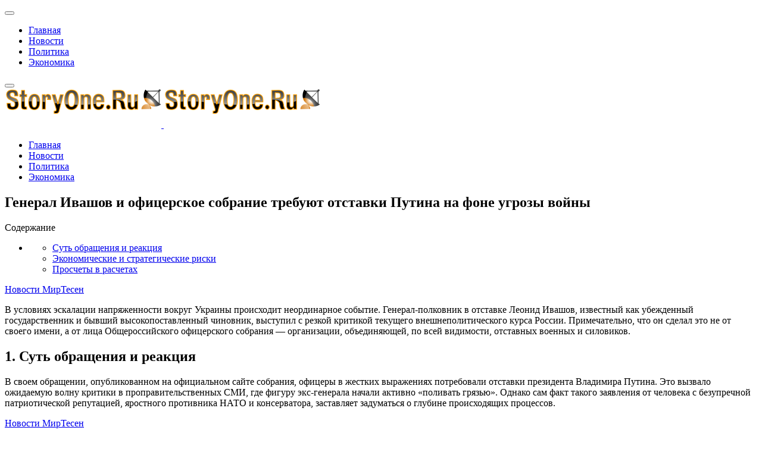

--- FILE ---
content_type: text/html; charset=utf-8
request_url: https://storyone.ru/politika/3655-general-ivashov-ot-imeni-oficerov-rossii-potreboval-otstavki-putina.html
body_size: 7530
content:
<!DOCTYPE html><html lang="ru-ru" dir="ltr"><head><meta http-equiv="X-UA-Compatible" content="IE=edge" /><meta name="viewport" content="width=device-width, initial-scale=1" /><meta name="HandheldFriendly" content="true" /><meta name="apple-mobile-web-app-capable" content="YES" /><meta charset="utf-8" /><base href="https://storyone.ru/politika/3655-general-ivashov-ot-imeni-oficerov-rossii-potreboval-otstavki-putina.html" /><meta name="keywords" content="генерал, ивашов, имени, офицеров, россии, потребовал, отставки, путина, oldrewrite_processed" /><meta name="robots" content="index, follow" /><meta name="description" content="В условиях эскалации напряженности вокруг Украины происходит неординарное событие.  Генерал-полковник в отставке Леонид Ивашов,  известный как убежденный государственник и бывший высокопоставленный чиновник, " /><meta name="generator" content="Joomla! - Open Source Content Management" /><title>Генерал Ивашов и офицерское собрание требуют отставки Путина на фоне угрозы войны</title> <script src="/media/jui/js/jquery.min.js?3b5d615210d0e73006fa9425f47e7f7b"></script> <script src="/media/jui/js/jquery-noconflict.js?3b5d615210d0e73006fa9425f47e7f7b"></script> <script src="/media/jui/js/jquery-migrate.min.js?3b5d615210d0e73006fa9425f47e7f7b"></script> <script src="/media/system/js/caption.js?3b5d615210d0e73006fa9425f47e7f7b"></script> <script src="/media/plg_n3tcopylink/js/copylink.js"></script> <script>jQuery(window).on('load',function(){new JCaption('img.caption')});CopyLink.addEvent(window,'load',function(){new CopyLink({container:document.body,handler:function(){return'Источник статьи и обсуждение на '+location.href+''},minimalSelection:20})})</script><link href="https://storyone.ru/images/Untitled-5.png" rel="shortcut icon" type="text/css" /><link rel="preload" as="script" href="https://static.nativerent.ru/js/codes/nativerent.v2.js" crossorigin> <script src="https://static.nativerent.ru/js/codes/nativerent.v2.js" async crossorigin></script> <script>(function(){(window.NRentCounter=window.NRentCounter||[]).push({id:"690c5c74ee3ef"})}())</script> <script async type="text/javascript" src="//sjsmartcontent.ru/static/plugin-site/js/sjplugin.js" data-site="6o0j"></script> <script async src="https://statika.mpsuadv.ru/scripts/10514.js"></script> <script async src="https://widget.sparrow.ru/js/embed.js"></script><link rel="stylesheet" href="https://storyone.ru/cache/astroid/css/2440dce0b9119bac525aede4c25fad00.css?3b5d615210d0e73006fa9425f47e7f7b" /></head><body class="site astroid-framework com-content view-article layout-default itemid-378 politika-alias tp-style-17 ru-RU ltr"><div class="astroid-container"><div class="astroid-mobilemenu d-none d-init dir-left" data-class-prefix="astroid-mobilemenu" id="astroid-mobilemenu"><div class="burger-menu-button active"> <button aria-label="Mobile Menu Toggle" type="button" class="button close-offcanvas offcanvas-close-btn"> <span class="box"> <span class="inner"></span> </span> </button> </div><ul class="astroid-mobile-menu d-none"><li class="nav-item nav-item-id-91 nav-item-level-1 nav-item-default no-dropdown-icon"> <a href="/" title="Главная" class=" nav-link item-link-component item-level-1" data-drop-action="hover"> <span class="nav-title">
                                          Главная                              </span> </a> </li><li class="nav-item nav-item-id-1249 nav-item-level-1 no-dropdown-icon"> <a href="/novosti.html" title="Новости" class=" nav-link item-link-component item-level-1" data-drop-action="hover"> <span class="nav-title">
                                          Новости                              </span> </a> </li><li class="nav-item nav-item-id-378 nav-item-level-1 nav-item-current nav-item-active no-dropdown-icon"> <a href="/politika.html" title="Политика" class=" nav-link active item-link-component item-level-1" data-drop-action="hover"> <span class="nav-title">
                                          Политика                              </span> </a> </li><li class="nav-item nav-item-id-1191 nav-item-level-1 no-dropdown-icon"> <a href="/ekonomika.html" title="Экономика" class=" nav-link item-link-component item-level-1" data-drop-action="hover"> <span class="nav-title">
                                          Экономика                              </span> </a> </li></ul></div><div class="astroid-content"><div class="astroid-layout astroid-layout-wide"><div class="astroid-wrapper"><section class="astroid-section astroid-header-section p-0" id="hs-1529472563843"><div class="container"><div class="astroid-row row" id="ar-1529472563843"><div class="astroid-column col-lg-12" id="ac-1529472563843"><div class="astroid-module-position" id="ah-1529472563843"> <header data-megamenu data-megamenu-class=".has-megamenu" data-megamenu-content-class=".megamenu-container" data-dropdown-arrow="false" data-header-offset="true" data-transition-speed="300" data-megamenu-animation="none" data-easing="linear" data-astroid-trigger="hover" data-megamenu-submenu-class=".nav-submenu,.nav-submenu-static" id="astroid-header" class="astroid-header astroid-horizontal-header astroid-horizontal-right-header"><div class="d-flex flex-row justify-content-between"><div class="d-flex d-lg-none justify-content-start"><div class="header-mobilemenu-trigger d-lg-none burger-menu-button align-self-center" data-offcanvas="#astroid-mobilemenu" data-effect="mobilemenu-slide"> <button aria-label="Mobile Menu Toggle" class="button" type="button"><span class="box"><span class="inner"></span></span></button> </div> </div><div class="header-left-section d-flex justify-content-start"><div class="logo-wrapper"> <a target="_self" class="astroid-logo astroid-logo-image d-flex align-items-center mr-0 mr-lg-4" href="https://storyone.ru/"> <img src="https://storyone.ru/images/1111.png" alt="История Один" class="astroid-logo-default" /> <img src="https://storyone.ru/images/1111.png" alt="История Один" class="astroid-logo-mobile" /> </a> </div></div><div class="header-right-section d-flex justify-content-end flex-lg-grow-1"><div class=" align-self-center px-2 d-none d-lg-block"><ul class="nav astroid-nav d-none d-lg-flex"><li data-position="right" class="nav-item nav-item-id-91 nav-item-level-1 nav-item-default no-dropdown-icon"> <a href="/" title="Главная" class=" nav-link item-link-component item-level-1" data-drop-action="hover"> <span class="nav-title">
                                          Главная                              </span> </a> </li><li data-position="right" class="nav-item nav-item-id-1249 nav-item-level-1 no-dropdown-icon"> <a href="/novosti.html" title="Новости" class=" nav-link item-link-component item-level-1" data-drop-action="hover"> <span class="nav-title">
                                          Новости                              </span> </a> </li><li data-position="right" class="nav-item nav-item-id-378 nav-item-level-1 nav-item-current nav-item-active no-dropdown-icon"> <a href="/politika.html" title="Политика" class=" nav-link active item-link-component item-level-1" data-drop-action="hover"> <span class="nav-title">
                                          Политика                              </span> </a> </li><li data-position="right" class="nav-item nav-item-id-1191 nav-item-level-1 no-dropdown-icon"> <a href="/ekonomika.html" title="Экономика" class=" nav-link item-link-component item-level-1" data-drop-action="hover"> <span class="nav-title">
                                          Экономика                              </span> </a> </li></ul></div></div></div></header> </div></div></div></div></section><section class="astroid-section p-0" id="m-81549354509478"><div class="container"><div class="astroid-row row" id="ar-981549354509478"><div class="astroid-column col-lg-12" id="ac-491549354509478"><div class="astroid-message" id="m-411549354512741"><div id="system-message-container"> </div> </div></div></div></div></section><section class="astroid-section astroid-component-section" id="cs-1528971561366"><div class="container"><div class="astroid-row row" id="ar-1528971561366"><div class="astroid-column col-lg-8 col-lg-12" id="ac-1528971561366"><div class="astroid-module-position" id="mp-9a083g20o"><div class="moduletable "><div id="mirto" style="max-width: 800px; margin: 0 auto"><div id="unit_100176"></div> <script type="text/javascript" charset="utf-8">(function(){var sc=document.createElement('script');sc.type='text/javascript';sc.async=!0;sc.src='//news.mirtesen.ru/data/js/100176.js';sc.charset='utf-8';var s=document.getElementsByTagName('script')[0];s.parentNode.insertBefore(sc,s)}())</script> </div> </div> </div><div class="astroid-component" id="ca-1531889658434"><div class="astroid-component-area"><div class="item-page" itemscope itemtype="https://schema.org/Article"><meta itemprop="inLanguage" content="ru-RU" /><div class="item-title"><h1 itemprop="headline">
               Генерал Ивашов и офицерское собрание требуют отставки Путина на фоне угрозы войны            </h1></div><div><div id="NRent-690c5c74ee3ef-5"></div> <script>(function(){(window.NRentManager=window.NRentManager||[]).push({renderTo:"NRent-690c5c74ee3ef-5",position:"popupTeaser",settings:{"mobile":["teaser","fullscreen"],"desktop":["teaser"]}})}())</script> </div><div class="autotoc" ><span>Содержание</span><ul><li><ul><li><a href='https://storyone.ru/politika/3655-general-ivashov-ot-imeni-oficerov-rossii-potreboval-otstavki-putina.html#h1-sut-obrascheniya-i-reakciya' class='toclink toclink-h1'>Суть обращения и реакция</a></li><li><a href='https://storyone.ru/politika/3655-general-ivashov-ot-imeni-oficerov-rossii-potreboval-otstavki-putina.html#h2-ekonomicheskie-i-strategicheskie-riski' class='toclink toclink-h1'>Экономические и стратегические риски</a></li><li><a href='https://storyone.ru/politika/3655-general-ivashov-ot-imeni-oficerov-rossii-potreboval-otstavki-putina.html#h3-proschety-v-raschetah' class='toclink toclink-h1'>Просчеты в расчетах</a></li></ul></li></ul></div><div class="articletext" itemprop="articleBody"><div><div id="NRent-690c5c74ee3ef-2"></div> <script>(function(){(window.NRentManager=window.NRentManager||[]).push({renderTo:"NRent-690c5c74ee3ef-2",position:"horizontalTop"})}())</script><div id="madak" style="max-width: 600px"><div id="unit_98175"><a href="https://advert.mirtesen.ru/" >Новости МирТесен</a></div> <script type="text/javascript" charset="utf-8">(function(){var sc=document.createElement('script');sc.type='text/javascript';sc.async=!0;sc.src='//news.mirtesen.ru/data/js/98175.js';sc.charset='utf\u002D8';var s=document.getElementsByTagName('script')[0];s.parentNode.insertBefore(sc,s)}())</script> </div></div><p>В условиях эскалации напряженности вокруг Украины происходит неординарное событие. Генерал-полковник в отставке Леонид Ивашов, известный как убежденный государственник и бывший высокопоставленный чиновник, выступил с резкой критикой текущего внешнеполитического курса России. Примечательно, что он сделал это не от своего имени, а от лица Общероссийского офицерского собрания — организации, объединяющей, по всей видимости, отставных военных и силовиков.</p><h2 id='h1-sut-obrascheniya-i-reakciya'>1.&nbsp;Суть обращения и реакция</h2><p>В своем обращении, опубликованном на официальном сайте собрания, офицеры в жестких выражениях потребовали отставки президента Владимира Путина. Это вызвало ожидаемую волну критики в проправительственных СМИ, где фигуру экс-генерала начали активно «поливать грязью». Однако сам факт такого заявления от человека с безупречной патриотической репутацией, яростного противника НАТО и консерватора, заставляет задуматься о глубине происходящих процессов.</p><div><div class="smimirto"><div id="NRent-690c5c74ee3ef-3"></div> <script>(function(){(window.NRentManager=window.NRentManager||[]).push({renderTo:"NRent-690c5c74ee3ef-3",position:"horizontalMiddle"})}())</script><div id="unit_97807"><a href="https://advert.mirtesen.ru/" >Новости МирТесен</a></div> <script type="text/javascript" charset="utf-8">(function(){var sc=document.createElement('script');sc.type='text/javascript';sc.async=!0;sc.src='//news.mirtesen.ru/data/js/97807.js';sc.charset='utf\u002D8';var s=document.getElementsByTagName('script')[0];s.parentNode.insertBefore(sc,s)}())</script> </div></div><img src="https://avatars.dzeninfra.ru/get-zen_doc/3985976/pub_62058fdebd085d1156b7602b_62059650bd7ef62dfc34ad0a/scale_1200"><p>Высшие офицеры в отставке редко позволяют себе публичные выступления против власти, а военное сообщество традиционно считалось одной из самых лояльных опор режима. Теперь же оказывается, что перспектива крупномасштабного военного конфликта тревожит не только гражданское население, но и профессиональных военных, которые на собственном опыте знают, что такое война. Леонид Ивашов, например, участвовал в операциях в Косово.</p><p class="ssil1">Обратите внимание: <a href="https://storyone.ru/politika/19-ocherednye-antirossiyskie-sankcii-uzhe-ne-smogut-nanesti-uscherb-ekonomike-rossii.html">Очередные антироссийские санкции уже не смогут нанести ущерб экономике России.</a></p><h2 id='h2-ekonomicheskie-i-strategicheskie-riski'>2.&nbsp;Экономические и стратегические риски</h2><p>По мнению авторов обращения, логика подсказывает, что в случае полномасштабного конфликта Россия столкнется не только с Украиной, но и с коллективным потенциалом стран НАТО. Современная война — это в первую очередь испытание на прочность экономических систем. С этой точки зрения союзники России — Беларусь, Казахстан и другие страны — не могут сравниться с экономической мощью западного блока. Таким образом, авантюра выглядит крайне рискованной.</p><img src="https://avatars.dzeninfra.ru/get-zen_doc/5218869/pub_62058fdebd085d1156b7602b_62069742f3c7ee2a9d033b1f/scale_1200"><p>В своем обращении генерал Ивашов, возможно, несколько сгущает краски для большего эффекта, однако его основная мысль звучит тревожно: единственным смыслом такого рискованного курса может быть стремление власти сохранить себя любой ценой. Интересно, что для достижения внутренних политических целей войну даже не обязательно начинать — достаточно активно пугать население ее перспективой, чтобы добиться покорности. Похожую тактику, как считают в Кремле, можно применять и к «западным партнерам».</p><h2 id='h3-proschety-v-raschetah'>3.&nbsp;Просчеты в расчетах</h2><p>Однако на практике Запад реагирует иначе: ужесточает санкционное давление и наращивает военное присутствие у границ. Видимо, российское руководство ошибочно полагает, что методы, работающие для запугивания собственного населения, сработают и с независимыми иностранными политиками. Проблема в том, что условный Запад способен дать жесткий ответ, в отличие от привыкших терпеть российских обывателей.</p><h3>Не забудьте подписаться или поставить лайк. До встречи.</h3><p>#украина и россия #внешняя политика #война #путин #ивашов</p><p class="ssil3">Больше интересных статей здесь: <a href="https://storyone.ru/politika.html">Политика.</a></p><p class="ssil2">Источник статьи: <a href="https://storyone.ru/politika/3655-general-ivashov-ot-imeni-oficerov-rossii-potreboval-otstavki-putina.html">Генерал Ивашов от имени офицеров России потребовал отставки Путина.</a></p><div><div class="1srow"><script type="text/javascript" data-key="62967e6fefb75b8105dac5f0807496ae">(function(w,a){(w[a]=w[a]||[]).push({'script_key':'62967e6fefb75b8105dac5f0807496ae','settings':{'w':298782,'sid':107133}});if(window._Sparrow_embed){window._Sparrow_embed.initWidgets()}})(window,'_sparrow_widgets')</script></div> <script type="text/javascript" src="https://vk.com/js/api/openapi.js?168"></script> <script type="text/javascript">VK.init({apiId:7338604,onlyWidgets:!0})</script><div id="vk_comments"></div> <script type="text/javascript">VK.Widgets.Comments("vk_comments",{limit:10,autoPublish:1,attach:"*"})</script> <script async src="https://statika.mpsuadv.ru/scripts/10514.js"></script><div class="lick"><div id="NRent-690c5c74ee3ef-4"></div> <script>(function(){(window.NRentManager=window.NRentManager||[]).push({renderTo:"NRent-690c5c74ee3ef-4",position:"horizontalBottom"})}())</script> <sjdiv id="SlickJumpNativeAds-sm26ld"></sjdiv> </div><div class="gnezdo"> <script src='https://news.2xclick.ru/loader.js' async></script><div id='containerId333361'></div> <script>(function(w,d,c,s,t){w[c]=w[c]||[];w[c].push(function(){gnezdo.create({tizerId:333361,containerId:'containerId333361'})})})(window,document,'gnezdoAsyncCallbacks')</script> </div> </div><div class="raxo-related-articles raxo-default"><div class="raxo-itemsbox"><div class="raxo-item raxo-category-id370"><h4 class="raxo-title"><a href="/ekonomika/9358-ekonomika-vysokih-zarplat-v-rossii-obeschaniya-realnost-i-inflyacionnaya-lovushka.html">Экономика высоких зарплат в России: обещания, реальность и инфляционная ловушка</a></h4></div><div class="raxo-item raxo-category-id370"><h4 class="raxo-title"><a href="/ekonomika/4901-rasshirenie-sotrudnichestva-mezhdu-iranom-i-rossiey-kak-otvet-na-sankcii.html">Расширение сотрудничества между Ираном и Россией как ответ на санкции</a></h4></div><div class="raxo-item raxo-category-id375"><h4 class="raxo-title"><a href="/novosti/41-kiev-trebuet-otstavki-ukrainskogo-zamglavy-tkg-iz-za-slov-o-rossii.html">Киев требует отставки украинского замглавы ТКГ из-за слов о России</a></h4></div><div class="raxo-item raxo-category-id177"><h4 class="raxo-title"><a href="/politika/11031-shvedskiy-opyt-kak-migracionnaya-politika-prevratila-blagopoluchnuyu-stranu-v-kriminalnoe-getto.html">Шведский опыт: как миграционная политика превратила благополучную страну в криминальное гетто</a></h4></div></div></div><div><div class="2srow"><script type="text/javascript" data-key="aee4d454fc6da10b86f681772acc68a9">(function(w,a){(w[a]=w[a]||[]).push({'script_key':'aee4d454fc6da10b86f681772acc68a9','settings':{'w':297930,'sid':107133}});if(window._Sparrow_embed){window._Sparrow_embed.initWidgets()}})(window,'_sparrow_widgets')</script></div><div class="market"><div id="mp_custom_14154"></div> <script>window.mpsuStart=window.mpsuStart||[],window.mpsuStart.push(14154)</script> </div><div id="NRent-690c5c74ee3ef-7-1"></div> <script>(function(){(window.NtgbManager=window.NtgbManager||[]).push({renderTo:"NRent-690c5c74ee3ef-7-1",position:"ntgb",place:"place-1"})}())</script> </div><ul class="pagenav"><li class="gringolink"><a href="/politika/3656-dialog-gluhih-lavrov-i-trass-o-raznoglasiyah-po-ukraine.html" rel="next">Диалог глухих: Лавров и Трасс о разногласиях по Украине</a></li><li class="gringolink"><a href="/politika/3654-nespravedlivoe-razdelenie-pochemu-rabotayuschie-pensionery-v-rossii-lisheny-indeksacii-pensiy.html" rel="next">Несправедливое разделение: почему работающие пенсионеры в России лишены индексации пенсий</a></li></ul></div></div></div></div></div></div></div></section><section class="astroid-section astroid-footer-section py-2" id="fs-1528971627712"><div class="container"><div class="astroid-row row" id="ar-1528971627712"><div class="astroid-column col-lg-9 col-lg-12" id="ac-1528971627712"><div class="astroid-module-position" id="f1-1528971723326"><div class="moduletable "> <script type="text/javascript" >(function(d,w,c){(w[c]=w[c]||[]).push(function(){try{w.yaCounter57043003=new Ya.Metrika({id:57043003,clickmap:!0,trackLinks:!0,accurateTrackBounce:!0})}catch(e){}});var n=d.getElementsByTagName("script")[0],x="https://mc.yandex.ru/metrika/watch.js",s=d.createElement("script"),f=function(){n.parentNode.insertBefore(s,n)};for(var i=0;i<document.scripts.length;i++){if(document.scripts[i].src===x){return}}
s.type="text/javascript";s.async=!0;s.src=x;if(w.opera=="[object Opera]"){d.addEventListener("DOMContentLoaded",f,!1)}else{f()}})(document,window,"yandex_metrika_callbacks")</script><noscript><div><img src="https://mc.yandex.ru/watch/57043003" style="position:absolute; left:-9999px;" alt="" /></div></noscript> <script async src="https://www.googletagmanager.com/gtag/js?id=G-D215JG4T87"></script> <script>window.dataLayer=window.dataLayer||[];function gtag(){dataLayer.push(arguments)}
gtag('js',new Date());gtag('config','G-D215JG4T87')</script> </div> </div></div></div></div></section></div></div></div></div> <script src="https://storyone.ru/media/astroid/assets/vendor/jquery/jquery-3.5.1.min.js?v=2.5.2"></script><script src="https://storyone.ru/media/astroid/assets/vendor/bootstrap/js/popper.min.js?v=2.5.2"></script><script src="https://storyone.ru/media/astroid/assets/vendor/bootstrap/js/bootstrap.min.js?v=2.5.2"></script><script src="https://storyone.ru/media/astroid/assets/vendor/jquery/jquery.noConflict.js?v=2.5.2"></script><script src="https://storyone.ru/media/astroid/assets/vendor/jquery/jquery.easing.min.js?v=2.5.2"></script><script src="https://storyone.ru/media/astroid/assets/vendor/astroid/js/offcanvas.js?v=2.5.2"></script><script src="https://storyone.ru/media/astroid/assets/vendor/astroid/js/mobilemenu.js?v=2.5.2"></script><script src="https://storyone.ru/media/astroid/assets/vendor/astroid/js/megamenu.js?v=2.5.2"></script><script src="https://storyone.ru/media/astroid/assets/vendor/hoverIntent/jquery.hoverIntent.min.js?v=2.5.2"></script><script src="https://storyone.ru/media/astroid/assets/vendor/astroid/js/script.js?v=2.5.2"></script><script>jQuery.noConflict(!0)</script> </body> </html>  